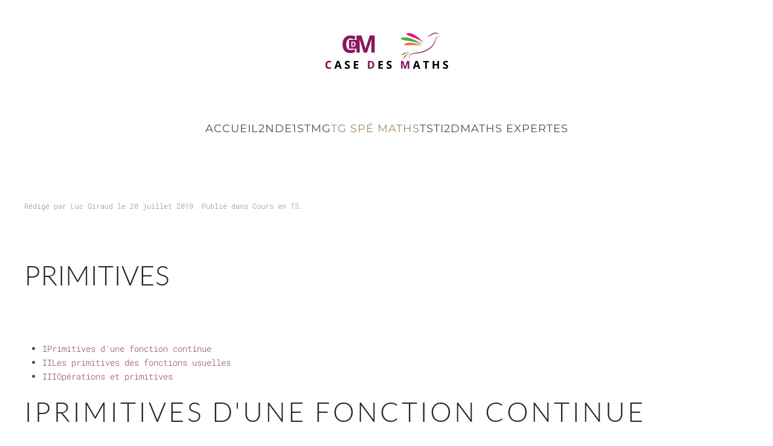

--- FILE ---
content_type: text/html; charset=utf-8
request_url: http://new.casedesmaths.net/term-generale-spe-maths/le-cours/40-ts/cours-en-ts/164-primitives
body_size: 5715
content:
<!DOCTYPE html>
<html lang="fr-fr" dir="ltr">
    <head>
        <meta name="viewport" content="width=device-width, initial-scale=1">
        <link rel="icon" href="/images/logo/Casedesmaths.png" sizes="any">
                <link rel="apple-touch-icon" href="/images/logo/Casedesmaths.png">
        <meta charset="utf-8" />
	<base href="http://new.casedesmaths.net/term-generale-spe-maths/le-cours/40-ts/cours-en-ts/164-primitives" />
	<meta name="author" content="Luc Giraud" />
	<meta name="generator" content="Joomla! - Open Source Content Management" />
	<title>Primitives</title>
	<link href="http://new.casedesmaths.net/component/search/?Itemid=215&amp;catid=40&amp;id=164&amp;format=opensearch" rel="search" title="Valider Casedesmaths" type="application/opensearchdescription+xml" />
	<link href="/plugins/content/pdf_embed/assets/css/style.css" rel="stylesheet" />
	<link href="/plugins/system/jce/css/content.css?60a01c6cf9895e7608aefd2beb0a7f56" rel="stylesheet" />
	<link href="/templates/yootheme/css/theme.9.css?1737807684" rel="stylesheet" />
	<link href="/media/widgetkit/wk-styles-fc3e6ec3.css" rel="stylesheet" id="wk-styles-css" />
	<script src="https://cdnjs.cloudflare.com/ajax/libs/mathjax/2.7.5/MathJax.js?config=TeX-MML-AM_CHTML"></script>
	<script src="/templates/yootheme/vendor/assets/uikit/dist/js/uikit.min.js?3.0.25"></script>
	<script src="/templates/yootheme/vendor/assets/uikit/dist/js/uikit-icons-copper-hill.min.js?3.0.25"></script>
	<script src="/templates/yootheme/js/theme.js?3.0.25"></script>
	<script src="/media/jui/js/jquery.min.js?60a01c6cf9895e7608aefd2beb0a7f56"></script>
	<script src="/media/jui/js/jquery-noconflict.js?60a01c6cf9895e7608aefd2beb0a7f56"></script>
	<script src="/media/jui/js/jquery-migrate.min.js?60a01c6cf9895e7608aefd2beb0a7f56"></script>
	<script src="/media/widgetkit/uikit2-464ec4b4.js"></script>
	<script src="/media/widgetkit/wk-scripts-3f83545f.js"></script>
	<script type="text/x-mathjax-config">
MathJax.Hub.Config({"tex2jax":{"inlineMath":[["$","$"]]}});
	</script>
	<script>
document.addEventListener('DOMContentLoaded', function() {
            Array.prototype.slice.call(document.querySelectorAll('a span[id^="cloak"]')).forEach(function(span) {
                span.innerText = span.textContent;
            });
        });
	</script>
	<script>
MathJax.Hub.Config({tex2jax: {inlineMath: [['$','$'], ['\\(','\\)']], processEscapes: true}});



MathJax.Hub.Config({
  TeX: {
    Macros: {
         ssi: "{\\iff}",
      R: "{\\mathbb R}",
         GR: "{\\mathbb R}",
         C: "{\\mathbb C}",
        GC: "{\\mathbb C}",
     N: "{\\mathbb N}",
      GN: "{\\mathbb N}",  
      Z: "{\\mathbb Z}",
        GZ: "{\\mathbb Z}",
         D: "{\\mathbb D}",
         GD: "{\\mathbb D}",
        Q: "{\\mathbb Q}",
        GQ: "{\\mathbb Q}",
        ic: "{\\mathrm{i}}",
         e: "{\\mathrm{e}}",
        pp: "{\\leqslant}",
        pg: "{\\geqslant}",
        dx: "{\\mathrm{d}\ x}",
        conj: ["{\\overline #1}",1]
       
    }
  }
});
MathJax.Hub.Config({
  TeX: {
    Macros: {
      
        ds: ["{\\displaystyle #1}",1]
       
    }
  }
});
MathJax.Hub.Config({
  TeX: {
    Macros: {
      
        vv: ["{\\overrightarrow #1}",1]
       
    }
  }
});


MathJax.Hub.Config({
  TeX: {
    Macros: {
      
        abs: ["{\\left\\lvert #1\\right\\rvert }",1]
       
    }
  }
});

MathJax.Hub.Config({
  TeX: {
    Macros: {
      
        norme: ["{\\left\\lVert #1\\right\\rVert }",1]
       
    }
  }
});



MathJax.Ajax.loadComplete("[MathJax]/config/local/local.js");
 




</script>
	<script>var $theme = {};</script>

    </head>
    <body class="">

        
        
        <div class="tm-page">

                        


<div class="tm-header-mobile uk-hidden@m" uk-header>


    
        <div class="uk-navbar-container">

            <div class="uk-container uk-container-expand">
                <nav class="uk-navbar" uk-navbar="{&quot;container&quot;:&quot;.tm-header-mobile&quot;}">

                                        <div class="uk-navbar-left">

                        
                                                    <a uk-toggle aria-label="Open Menu" href="#tm-dialog-mobile" class="uk-navbar-toggle">

        
        <div uk-navbar-toggle-icon></div>

        
    </a>
                        
                    </div>
                    
                                        <div class="uk-navbar-center">

                                                    <a href="http://new.casedesmaths.net/" aria-label="Back to home" class="uk-logo uk-navbar-item">
    <picture>
<source type="image/webp" srcset="/templates/yootheme/cache/b3/Casedesmaths-b3c59b1c.webp 120w, /templates/yootheme/cache/49/Casedesmaths-49ca9582.webp 240w" sizes="(min-width: 120px) 120px">
<img alt="Casedesmaths" loading="eager" src="/templates/yootheme/cache/0d/Casedesmaths-0d61eb62.png" width="120" height="59">
</picture></a>
                        
                        
                    </div>
                    
                    
                </nav>
            </div>

        </div>

    




        <div id="tm-dialog-mobile" uk-offcanvas="container: true; overlay: true" mode="slide">
        <div class="uk-offcanvas-bar uk-flex uk-flex-column">

                        <button class="uk-offcanvas-close uk-close-large" type="button" uk-close uk-toggle="cls: uk-close-large; mode: media; media: @s"></button>
            
                        <div class="uk-margin-auto-bottom">
                
<div class="uk-grid uk-child-width-1-1">    <div>
<div class="uk-panel" id="module-menu-dialog-mobile">

    
    
<ul class="uk-nav uk-nav-default">
    
	<li class="item-101 uk-parent"><a href="/"> Accueil</a>
	<ul class="uk-nav-sub">

		<li class="item-104"><a href="/home/login"> Se connecter</a></li>
		<li class="item-194 uk-parent"><a href="/home/pour-tous"> Pour tous</a>
		<ul>

			<li class="item-239 uk-parent"><a href="/home/pour-tous/geogebra"> Geogebra</a>
			<ul>

				<li class="item-240"><a href="/home/pour-tous/geogebra/geogebra-2nde"> Geogebra 2nde</a></li>
				<li class="item-241"><a href="/home/pour-tous/geogebra/geogebra-tale"> GeoGebra Tale</a></li></ul></li></ul></li>
		<li class="item-236 uk-parent"><a href="/home/calculatrice"> Calculatrice</a>
		<ul>

			<li class="item-238"><a href="/home/calculatrice/ti-nspire"> TI NSPIRE</a></li>
			<li class="item-237"><a href="/home/calculatrice/ti-83-premium"> TI 83 PREMIUM</a></li></ul></li></ul></li>
	<li class="item-188 uk-parent"><a href="/2nde"> 2nde</a>
	<ul class="uk-nav-sub">

		<li class="item-418"><a href="/2nde/ds-2nde-2023-2024"> DS 2nde 2023-2024</a></li>
		<li class="item-410"><a href="/2nde/ds-2nde-2022-2023"> DS 2nde 2022-2023</a></li>
		<li class="item-401"><a href="/2nde/doceval-en-2nde"> DocEval en 2nde</a></li>
		<li class="item-378"><a href="/2nde/ds-2nde-2021-2022"> DS 2nde 2021-2022</a></li>
		<li class="item-404"><a href="/2nde/coopmaths-en-2nde"> CoopMaths en 2nde</a></li>
		<li class="item-355"><a href="/2nde/ds-2nde-2020-2021"> DS 2nde 2020-2021</a></li>
		<li class="item-357"><a href="/2nde/dm-2nde-2020-2021"> DM 2nde 2020-2021</a></li>
		<li class="item-283"><a href="/2nde/classe-de-2nde-05"> Classe de 2nde 05</a></li>
		<li class="item-189"><a href="/2nde/ds-2nde-2019-2020"> DS 2nde 2019-2020</a></li>
		<li class="item-206"><a href="/2nde/dm-2nde-2019-2020"> DM 2nde 2019-2020</a></li>
		<li class="item-380 uk-nav-divider"></li>
		<li class="item-356 uk-nav-divider"></li>
		<li class="item-284"><a href="/2nde/travail-de-groupes"> Travail de groupes</a></li></ul></li>
	<li class="item-372 uk-parent"><a href="/1stmg"> 1STMG</a>
	<ul class="uk-nav-sub">

		<li class="item-373"><a href="/1stmg/ds-1stmg-2021-2022"> DS 1STMG 2021-2022</a></li>
		<li class="item-403"><a href="/1stmg/doceval-1stmg"> DocEval 1STMG</a></li>
		<li class="item-405"><a href="/1stmg/coopmaths-en-1stmg"> CoopMaths en 1STMG</a></li></ul></li>
	<li class="item-154 uk-active uk-parent"><a href="/term-generale-spe-maths">  TG Spé Maths</a>
	<ul class="uk-nav-sub">

		<li class="item-416"><a href="/term-generale-spe-maths/ds-tmaths-2023-2024"> DS TMATHS 2023-2024</a></li>
		<li class="item-233"><a href="/term-generale-spe-maths/exercices-ts"> Exercices TS</a></li>
		<li class="item-242"><a href="/term-generale-spe-maths/ds-2018-2019"> DS 2018-2019</a></li>
		<li class="item-243"><a href="/term-generale-spe-maths/dm-ts-2018-2019"> DM TS 2018-2019</a></li>
		<li class="item-358 uk-nav-divider"></li>
		<li class="item-382 uk-nav-divider"></li>
		<li class="item-383"><a href="/term-generale-spe-maths/le-grand-oral"> Le grand oral</a></li>
		<li class="item-409"><a href="/term-generale-spe-maths/dm-tmaths-2022-2023"> DM TMATHS 2022-2023</a></li>
		<li class="item-408"><a href="/term-generale-spe-maths/ds-tmaths3-2022-2023"> DS TMATHS3 2022-2023</a></li>
		<li class="item-413 uk-nav-divider"></li>
		<li class="item-374"><a href="/term-generale-spe-maths/ds-tmaths-2021-2022"> DS TMATHS 2021-2022</a></li>
		<li class="item-400"><a href="/term-generale-spe-maths/doceval-en-tale-generale"> DocEval en Tale Générale</a></li>
		<li class="item-375"><a href="/term-generale-spe-maths/dm-tmaths-2021-2022"> DM TMATHS 2021-2022</a></li>
		<li class="item-359 uk-nav-divider"></li>
		<li class="item-360"><a href="/term-generale-spe-maths/ds-tmaths3-2020-2021"> DS TMATHS3 2020-2021</a></li>
		<li class="item-361"><a href="/term-generale-spe-maths/dm-tmaths3-2020-2021"> DM TMATHS3 2020-2021</a></li>
		<li class="item-196"><a href="/term-generale-spe-maths/ds-ts-2019-2020"> DS TS 2019-2020</a></li>
		<li class="item-155"><a href="/term-generale-spe-maths/annales-s-2013"> Annales S 2013</a></li>
		<li class="item-193"><a href="/term-generale-spe-maths/dm-ts-2019-2020"> DM TS 2019-2020</a></li>
		<li class="item-207 uk-nav-divider"></li>
		<li class="item-157"><a href="/term-generale-spe-maths/annales-s-2014"> Annales S 2014</a></li>
		<li class="item-158"><a href="/term-generale-spe-maths/annales-s-2015"> Annales S 2015</a></li>
		<li class="item-187"><a href="/term-generale-spe-maths/annales-s-2016"> Annales S 2016</a></li>
		<li class="item-190"><a href="/term-generale-spe-maths/annales-s-2017"> Annales S 2017</a></li>
		<li class="item-191"><a href="/term-generale-spe-maths/annales-s-2018"> Annales S 2018</a></li>
		<li class="item-192"><a href="/term-generale-spe-maths/annales-s-2019"> Annales S 2019</a></li>
		<li class="item-234 uk-nav-divider"></li>
		<li class="item-215 uk-active"><a href="/term-generale-spe-maths/le-cours"> Le cours</a></li></ul></li>
	<li class="item-159 uk-parent"><a href="/tsti2d"> TSTI2D</a>
	<ul class="uk-nav-sub">

		<li class="item-417"><a href="/tsti2d/ds-tsti2d-2023-2024"> DS TSTI2D 2023-2024</a></li>
		<li class="item-406"><a href="/tsti2d/ds-tsti2d-2022-2023"> DS TSTI2D 2022-2023</a></li>
		<li class="item-376"><a href="/tsti2d/ds-tsti2d-2021-2022"> DS TSTI2D 2021-2022</a></li>
		<li class="item-402"><a href="/tsti2d/doceval-tsti2d"> DocEval TSTI2D</a></li>
		<li class="item-354"><a href="/tsti2d/ds-tsti2d-2020-2021"> DS TSTI2D 2020-2021</a></li>
		<li class="item-352"><a href="/tsti2d/dm-tsti2d-2020-2021"> DM TSTI2D 2020-2021</a></li>
		<li class="item-197"><a href="/tsti2d/ds-tsti2d-2019-2020"> DS TSTI2D 2019-2020</a></li>
		<li class="item-198"><a href="/tsti2d/dm-tsti2d-2019-2020"> DM TSTI2D 2019-2020</a></li>
		<li class="item-208 uk-nav-divider"></li>
		<li class="item-407 uk-nav-divider"></li>
		<li class="item-381 uk-nav-divider"></li>
		<li class="item-353 uk-nav-divider"></li>
		<li class="item-209"><a href="/tsti2d/annales-tsti2d-2014"> Annales  2014</a></li>
		<li class="item-210"><a href="/tsti2d/annales-2015"> Annales 2015</a></li>
		<li class="item-211"><a href="/tsti2d/annales-2016"> Annales 2016</a></li>
		<li class="item-160"><a href="/tsti2d/annales-sti2d-2013"> Annales  2013</a></li>
		<li class="item-212"><a href="/tsti2d/annales-2017"> Annales 2017</a></li>
		<li class="item-213"><a href="/tsti2d/annales-2018"> Annales 2018</a></li>
		<li class="item-214"><a href="/tsti2d/annales-2019"> Annales 2019</a></li>
		<li class="item-261"><a href="/tsti2d/ds-2018-2019"> DS 2018-2019</a></li>
		<li class="item-262"><a href="/tsti2d/dm-2018-2019"> DM 2018-2019</a></li>
		<li class="item-384"><a href="/tsti2d/le-grand-oral"> Le grand Oral</a></li></ul></li>
	<li class="item-199 uk-parent"><a href="/maths-expertes"> Maths Expertes</a>
	<ul class="uk-nav-sub">

		<li class="item-419"><a href="/maths-expertes/ds-tmex-2023-2024"> DS TMEX 2023-2024</a></li>
		<li class="item-411"><a href="/maths-expertes/ds-tmex1-2022-2023"> DS TMEX1 2022-2023</a></li>
		<li class="item-259 uk-nav-divider"></li>
		<li class="item-363"><a href="/maths-expertes/ds-maths-expertes-2020-2021"> DS Maths Expertes 2020-2021</a></li>
		<li class="item-200"><a href="/maths-expertes/dm-ts-spemaths-2019-2020"> DM TS SpéMaths 2019-2020</a></li>
		<li class="item-362 uk-nav-divider"></li>
		<li class="item-364"><a href="/maths-expertes/dm-maths-expertes-2020-2021"> DM Maths Expertes 2020-2021</a></li>
		<li class="item-201"><a href="/maths-expertes/ds-spe-maths-ts-2019-2020"> DS Spé-Maths TS 2019-2020</a></li></ul></li></ul>

</div>
</div></div>
            </div>
            
            
        </div>
    </div>
    
    
    

</div>





<div class="tm-header uk-visible@m" uk-header>




        <div class="tm-headerbar-default tm-headerbar tm-headerbar-top">
        <div class="uk-container">

                            <div class="uk-flex uk-flex-center"><div><a href="http://new.casedesmaths.net/" aria-label="Back to home" class="uk-logo">
    <picture>
<source type="image/webp" srcset="/templates/yootheme/cache/d2/Casedesmaths-d28b0dd4.webp 270w, /templates/yootheme/cache/f2/Casedesmaths-f27c478e.webp 540w" sizes="(min-width: 270px) 270px">
<img alt="Casedesmaths" loading="eager" src="/templates/yootheme/cache/6c/Casedesmaths-6c2f7daa.png" width="270" height="133">
</picture><picture>
<source type="image/webp" srcset="/templates/yootheme/cache/d2/Casedesmaths-d28b0dd4.webp 270w, /templates/yootheme/cache/f2/Casedesmaths-f27c478e.webp 540w" sizes="(min-width: 270px) 270px">
<img class="uk-logo-inverse" alt="Casedesmaths" loading="eager" src="/templates/yootheme/cache/6c/Casedesmaths-6c2f7daa.png" width="270" height="133">
</picture></a></div></div>
            
            
        </div>
    </div>
    
    
                <div uk-sticky media="@m" cls-active="uk-navbar-sticky" sel-target=".uk-navbar-container">
        
            <div class="uk-navbar-container uk-navbar-primary">

                <div class="uk-container">
                    <nav class="uk-navbar" uk-navbar="{&quot;align&quot;:&quot;left&quot;,&quot;container&quot;:&quot;.tm-header &gt; [uk-sticky]&quot;,&quot;boundary&quot;:&quot;.tm-header .uk-navbar-container&quot;}">

                        
                        <div class="uk-navbar-center">

                                                            
<ul class="uk-navbar-nav">
    
	<li class="item-101 uk-parent"><a href="/"> Accueil</a>
	<div class="uk-navbar-dropdown"><div class="uk-navbar-dropdown-grid uk-child-width-1-1" uk-grid><div><ul class="uk-nav uk-navbar-dropdown-nav">

		<li class="item-104"><a href="/home/login"> Se connecter</a></li>
		<li class="item-194 uk-parent"><a href="/home/pour-tous"> Pour tous</a>
		<ul class="uk-nav-sub">

			<li class="item-239 uk-parent"><a href="/home/pour-tous/geogebra"> Geogebra</a>
			<ul>

				<li class="item-240"><a href="/home/pour-tous/geogebra/geogebra-2nde"> Geogebra 2nde</a></li>
				<li class="item-241"><a href="/home/pour-tous/geogebra/geogebra-tale"> GeoGebra Tale</a></li></ul></li></ul></li>
		<li class="item-236 uk-parent"><a href="/home/calculatrice"> Calculatrice</a>
		<ul class="uk-nav-sub">

			<li class="item-238"><a href="/home/calculatrice/ti-nspire"> TI NSPIRE</a></li>
			<li class="item-237"><a href="/home/calculatrice/ti-83-premium"> TI 83 PREMIUM</a></li></ul></li></ul></div></div></div></li>
	<li class="item-188 uk-parent"><a href="/2nde"> 2nde</a>
	<div class="uk-navbar-dropdown"><div class="uk-navbar-dropdown-grid uk-child-width-1-1" uk-grid><div><ul class="uk-nav uk-navbar-dropdown-nav">

		<li class="item-418"><a href="/2nde/ds-2nde-2023-2024"> DS 2nde 2023-2024</a></li>
		<li class="item-410"><a href="/2nde/ds-2nde-2022-2023"> DS 2nde 2022-2023</a></li>
		<li class="item-401"><a href="/2nde/doceval-en-2nde"> DocEval en 2nde</a></li>
		<li class="item-378"><a href="/2nde/ds-2nde-2021-2022"> DS 2nde 2021-2022</a></li>
		<li class="item-404"><a href="/2nde/coopmaths-en-2nde"> CoopMaths en 2nde</a></li>
		<li class="item-355"><a href="/2nde/ds-2nde-2020-2021"> DS 2nde 2020-2021</a></li>
		<li class="item-357"><a href="/2nde/dm-2nde-2020-2021"> DM 2nde 2020-2021</a></li>
		<li class="item-283"><a href="/2nde/classe-de-2nde-05"> Classe de 2nde 05</a></li>
		<li class="item-189"><a href="/2nde/ds-2nde-2019-2020"> DS 2nde 2019-2020</a></li>
		<li class="item-206"><a href="/2nde/dm-2nde-2019-2020"> DM 2nde 2019-2020</a></li>
		<li class="item-380 uk-nav-divider"></li>
		<li class="item-356 uk-nav-divider"></li>
		<li class="item-284"><a href="/2nde/travail-de-groupes"> Travail de groupes</a></li></ul></div></div></div></li>
	<li class="item-372 uk-parent"><a href="/1stmg"> 1STMG</a>
	<div class="uk-navbar-dropdown"><div class="uk-navbar-dropdown-grid uk-child-width-1-1" uk-grid><div><ul class="uk-nav uk-navbar-dropdown-nav">

		<li class="item-373"><a href="/1stmg/ds-1stmg-2021-2022"> DS 1STMG 2021-2022</a></li>
		<li class="item-403"><a href="/1stmg/doceval-1stmg"> DocEval 1STMG</a></li>
		<li class="item-405"><a href="/1stmg/coopmaths-en-1stmg"> CoopMaths en 1STMG</a></li></ul></div></div></div></li>
	<li class="item-154 uk-active uk-parent"><a href="/term-generale-spe-maths">  TG Spé Maths</a>
	<div class="uk-navbar-dropdown"><div class="uk-navbar-dropdown-grid uk-child-width-1-1" uk-grid><div><ul class="uk-nav uk-navbar-dropdown-nav">

		<li class="item-416"><a href="/term-generale-spe-maths/ds-tmaths-2023-2024"> DS TMATHS 2023-2024</a></li>
		<li class="item-233"><a href="/term-generale-spe-maths/exercices-ts"> Exercices TS</a></li>
		<li class="item-242"><a href="/term-generale-spe-maths/ds-2018-2019"> DS 2018-2019</a></li>
		<li class="item-243"><a href="/term-generale-spe-maths/dm-ts-2018-2019"> DM TS 2018-2019</a></li>
		<li class="item-358 uk-nav-divider"></li>
		<li class="item-382 uk-nav-divider"></li>
		<li class="item-383"><a href="/term-generale-spe-maths/le-grand-oral"> Le grand oral</a></li>
		<li class="item-409"><a href="/term-generale-spe-maths/dm-tmaths-2022-2023"> DM TMATHS 2022-2023</a></li>
		<li class="item-408"><a href="/term-generale-spe-maths/ds-tmaths3-2022-2023"> DS TMATHS3 2022-2023</a></li>
		<li class="item-413 uk-nav-divider"></li>
		<li class="item-374"><a href="/term-generale-spe-maths/ds-tmaths-2021-2022"> DS TMATHS 2021-2022</a></li>
		<li class="item-400"><a href="/term-generale-spe-maths/doceval-en-tale-generale"> DocEval en Tale Générale</a></li>
		<li class="item-375"><a href="/term-generale-spe-maths/dm-tmaths-2021-2022"> DM TMATHS 2021-2022</a></li>
		<li class="item-359 uk-nav-divider"></li>
		<li class="item-360"><a href="/term-generale-spe-maths/ds-tmaths3-2020-2021"> DS TMATHS3 2020-2021</a></li>
		<li class="item-361"><a href="/term-generale-spe-maths/dm-tmaths3-2020-2021"> DM TMATHS3 2020-2021</a></li>
		<li class="item-196"><a href="/term-generale-spe-maths/ds-ts-2019-2020"> DS TS 2019-2020</a></li>
		<li class="item-155"><a href="/term-generale-spe-maths/annales-s-2013"> Annales S 2013</a></li>
		<li class="item-193"><a href="/term-generale-spe-maths/dm-ts-2019-2020"> DM TS 2019-2020</a></li>
		<li class="item-207 uk-nav-divider"></li>
		<li class="item-157"><a href="/term-generale-spe-maths/annales-s-2014"> Annales S 2014</a></li>
		<li class="item-158"><a href="/term-generale-spe-maths/annales-s-2015"> Annales S 2015</a></li>
		<li class="item-187"><a href="/term-generale-spe-maths/annales-s-2016"> Annales S 2016</a></li>
		<li class="item-190"><a href="/term-generale-spe-maths/annales-s-2017"> Annales S 2017</a></li>
		<li class="item-191"><a href="/term-generale-spe-maths/annales-s-2018"> Annales S 2018</a></li>
		<li class="item-192"><a href="/term-generale-spe-maths/annales-s-2019"> Annales S 2019</a></li>
		<li class="item-234 uk-nav-divider"></li>
		<li class="item-215 uk-active"><a href="/term-generale-spe-maths/le-cours"> Le cours</a></li></ul></div></div></div></li>
	<li class="item-159 uk-parent"><a href="/tsti2d"> TSTI2D</a>
	<div class="uk-navbar-dropdown"><div class="uk-navbar-dropdown-grid uk-child-width-1-1" uk-grid><div><ul class="uk-nav uk-navbar-dropdown-nav">

		<li class="item-417"><a href="/tsti2d/ds-tsti2d-2023-2024"> DS TSTI2D 2023-2024</a></li>
		<li class="item-406"><a href="/tsti2d/ds-tsti2d-2022-2023"> DS TSTI2D 2022-2023</a></li>
		<li class="item-376"><a href="/tsti2d/ds-tsti2d-2021-2022"> DS TSTI2D 2021-2022</a></li>
		<li class="item-402"><a href="/tsti2d/doceval-tsti2d"> DocEval TSTI2D</a></li>
		<li class="item-354"><a href="/tsti2d/ds-tsti2d-2020-2021"> DS TSTI2D 2020-2021</a></li>
		<li class="item-352"><a href="/tsti2d/dm-tsti2d-2020-2021"> DM TSTI2D 2020-2021</a></li>
		<li class="item-197"><a href="/tsti2d/ds-tsti2d-2019-2020"> DS TSTI2D 2019-2020</a></li>
		<li class="item-198"><a href="/tsti2d/dm-tsti2d-2019-2020"> DM TSTI2D 2019-2020</a></li>
		<li class="item-208 uk-nav-divider"></li>
		<li class="item-407 uk-nav-divider"></li>
		<li class="item-381 uk-nav-divider"></li>
		<li class="item-353 uk-nav-divider"></li>
		<li class="item-209"><a href="/tsti2d/annales-tsti2d-2014"> Annales  2014</a></li>
		<li class="item-210"><a href="/tsti2d/annales-2015"> Annales 2015</a></li>
		<li class="item-211"><a href="/tsti2d/annales-2016"> Annales 2016</a></li>
		<li class="item-160"><a href="/tsti2d/annales-sti2d-2013"> Annales  2013</a></li>
		<li class="item-212"><a href="/tsti2d/annales-2017"> Annales 2017</a></li>
		<li class="item-213"><a href="/tsti2d/annales-2018"> Annales 2018</a></li>
		<li class="item-214"><a href="/tsti2d/annales-2019"> Annales 2019</a></li>
		<li class="item-261"><a href="/tsti2d/ds-2018-2019"> DS 2018-2019</a></li>
		<li class="item-262"><a href="/tsti2d/dm-2018-2019"> DM 2018-2019</a></li>
		<li class="item-384"><a href="/tsti2d/le-grand-oral"> Le grand Oral</a></li></ul></div></div></div></li>
	<li class="item-199 uk-parent"><a href="/maths-expertes"> Maths Expertes</a>
	<div class="uk-navbar-dropdown"><div class="uk-navbar-dropdown-grid uk-child-width-1-1" uk-grid><div><ul class="uk-nav uk-navbar-dropdown-nav">

		<li class="item-419"><a href="/maths-expertes/ds-tmex-2023-2024"> DS TMEX 2023-2024</a></li>
		<li class="item-411"><a href="/maths-expertes/ds-tmex1-2022-2023"> DS TMEX1 2022-2023</a></li>
		<li class="item-259 uk-nav-divider"></li>
		<li class="item-363"><a href="/maths-expertes/ds-maths-expertes-2020-2021"> DS Maths Expertes 2020-2021</a></li>
		<li class="item-200"><a href="/maths-expertes/dm-ts-spemaths-2019-2020"> DM TS SpéMaths 2019-2020</a></li>
		<li class="item-362 uk-nav-divider"></li>
		<li class="item-364"><a href="/maths-expertes/dm-maths-expertes-2020-2021"> DM Maths Expertes 2020-2021</a></li>
		<li class="item-201"><a href="/maths-expertes/ds-spe-maths-ts-2019-2020"> DS Spé-Maths TS 2019-2020</a></li></ul></div></div></div></li></ul>

                            
                        </div>

                        
                    </nav>
                </div>

            </div>

                </div>
        
    
    






</div>

            
            

            
            <div id="tm-main"  class="tm-main uk-section uk-section-default" uk-height-viewport="expand: true">
                <div class="uk-container">

                    
                            
            
            <div id="system-message-container" data-messages="[]">
</div>

            <article id="article-164" class="uk-article" data-permalink="http://new.casedesmaths.net/term-generale-spe-maths/le-cours/40-ts/cours-en-ts/164-primitives" typeof="Article" vocab="https://schema.org/">

    <meta property="name" content="Primitives">
    <meta property="author" typeof="Person" content="Luc Giraud">
    <meta property="dateModified" content="2019-07-22T05:51:02+02:00">
    <meta property="datePublished" content="2019-07-20T14:09:55+02:00">
    <meta class="uk-margin-remove-adjacent" property="articleSection" content="Cours en TS">

    
    
                            <p class="uk-margin-top uk-margin-remove-bottom uk-article-meta">
                Rédigé par Luc Giraud le <time datetime="2019-07-20T14:09:55+00:00">20 juillet 2019</time>.                Publié dans <a href="/term-generale-spe-maths/le-cours/40-ts/cours-en-ts" >Cours en TS</a>.            </p>
                
                    <h1 property="headline" class="uk-margin-large-top uk-margin-remove-bottom uk-article-title">
                Primitives            </h1>
        
        
        
        
            
            
            
        
        
                <div  class="uk-margin-medium-top" property="text">

            
                            <p>&nbsp;</p>
<ul class="sommaire">
	<li class="niv1"><a href="#titre-1"><span class="num">I</span>Primitives d'une fonction continue</a></li>
	<li class="niv1"><a href="#titre-2"><span class="num">II</span>Les primitives des fonctions usuelles</a></li>
	<li class="niv1"><a href="#titre-3"><span class="num">III</span>Opérations et primitives</a></li>
</ul>
<!--corps de la page-->
<section id="content"><article>
		<detailcours>
			<!-- ne pas modifier ni supprimer -->
			<h1 id="titre-1"><span class="num">I</span>Primitives d'une fonction continue</h1>
			<div class="box definition">Soit $\displaystyle{f}$ une fonction définie sur un intervalle $\displaystyle{I}$.<br /> On appelle <b>primitive de $\displaystyle{f}$ sur $\displaystyle{I}$</b> toute fonction $\displaystyle{F}$ dérivable sur $\displaystyle{I}$ qui vérifie :<br /><b>$$\forall x \in I \text{ , } F'(x) = f(x)$$</b>
			</div>
			<div class="box prop">
				<ul>
					<li>Toute fonction <b>continue</b> sur un intervalle $\displaystyle{I}$ admet des primitives sur $\displaystyle{I}$.</li>
					<li>Si $\displaystyle{F}$ est une primitive de $\displaystyle{f}$ sur $\displaystyle{I}$, alors les primitives de $\displaystyle{f}$ sur $\displaystyle{I}$ sont de la forme : 
						<nobr>$\displaystyle{F(x) + k}$,</nobr> pour tout réel $\displaystyle{k}$.</li>
				</ul>
			</div>
			<h1 id="titre-2"><span class="num">II</span>Les primitives des fonctions usuelles</h1>
			<p>Soit un entier $\displaystyle{n}$, $\displaystyle{k}$ un réel ; la fonction $\displaystyle{F}$ est une primitive de $\displaystyle{f}$ sur l'intervalle $\displaystyle{I}$.</p>
			<table class="tableau">
				<tbody>
					<tr>
						<th>$\displaystyle{f(x)}$</th>
						<th>$\displaystyle{F(x)}$</th>
						<th>$\displaystyle{I}$</th>
					</tr>
					<tr>
						<td>$\displaystyle{k}$</td>
						<td>$\displaystyle{kx}$</td>
						<td>$\displaystyle{\mathbb{R}}$</td>
					</tr>
					<tr>
						<td>$\displaystyle{x^{n}}$</td>
						<td>$\displaystyle{\frac{x^{n+1}}{n+1}}$</td>
						<td>si $\displaystyle{n \geqslant 1 : \mathbb{R}}$<br /><br />
							<nobr>si $\displaystyle{n \leqslant - 2 : ]- \infty ; 0[}$ et $\displaystyle{]0 ; + \infty[}$</nobr>
						</td>
					</tr>
					<tr>
						<td>$\displaystyle{\frac{1}{\sqrt{x}}}$</td>
						<td>$\displaystyle{2\sqrt{ x } }$</td>
						<td>$\displaystyle{]0 ; + \infty[}$</td>
					</tr>
					<tr>
						<td>$\displaystyle{\frac{1}{x}}$</td>
						<td>$\displaystyle{\ln(x)}$</td>
						<td>$\displaystyle{]0 ; + \infty[}$</td>
					</tr>
					<tr>
						<td>$\displaystyle{e^{x}}$</td>
						<td>$\displaystyle{e^{x}}$</td>
						<td>$\displaystyle{\mathbb{R}}$</td>
					</tr>
					<tr>
						<td>$\displaystyle{\sin(x)}$</td>
						<td>$\displaystyle{- \cos(x)}$</td>
						<td>$\displaystyle{\mathbb{R}}$</td>
					</tr>
					<tr>
						<td>$\displaystyle{\cos(x)}$</td>
						<td>$\displaystyle{\sin(x)}$</td>
						<td>$\displaystyle{\mathbb{R}}$</td>
					</tr>
					<tr>
						<td>$\displaystyle{\sin(ax+b)}$</td>
						<td>$\displaystyle{-\frac{1}{a}\cos(ax+b)}$</td>
						<td>$\displaystyle{\mathbb{R}}$, avec $\displaystyle{a \neq 0}$</td>
					</tr>
					<tr>
						<td>$\displaystyle{\cos(ax+b)}$</td>
						<td>$\displaystyle{\frac{1}{a}\sin(ax+b)}$</td>
						<td>$\displaystyle{\mathbb{R}}$, avec $\displaystyle{a \neq 0}$</td>
					</tr>
				</tbody>
			</table>
			<h1 id="titre-3"><span class="num">III</span>Opérations et primitives</h1>
			<p>Soit un entier $\displaystyle{n}$ différent de $\displaystyle{0}$ et $\displaystyle{- 1}$. On désigne par $\displaystyle{u}$ et $\displaystyle{v}$ deux fonctions dérivables sur l'intervalle $\displaystyle{I}$ ; la fonction $\displaystyle{F}$ est une primitive de $\displaystyle{f}$ sur l’intervalle $\displaystyle{I}$.</p>
			<table class="tableau">
				<tbody>
					<tr>
						<th>$\displaystyle{f}$</th>
						<th>$\displaystyle{F}$</th>
						<th>Conditions</th>
					</tr>
					<tr>
						<td>$\displaystyle{u'u^{n}}$</td>
						<td>$\displaystyle{\frac{u^{n+1}}{n + 1}}$</td>
						<td>
							<nobr>si $\displaystyle{n \leqslant - 2 : u(x) \neq 0}$</nobr>
						</td>
					</tr>
					<tr>
						<td>$\displaystyle{\frac{u’}{u}}$</td>
						<td>$\displaystyle{\ln(u)}$</td>
						<td>$\displaystyle{u \gt 0}$</td>
					</tr>
					<tr>
						<td>$\displaystyle{\frac{u’}{\sqrt{u}}}$</td>
						<td>$\displaystyle{2\sqrt{ u }}$</td>
						<td>$\displaystyle{u \gt 0}$</td>
					</tr>
					<tr>
						<td>$\displaystyle{u'e^{u}}$</td>
						<td>$\displaystyle{e^{u}}$</td>
						<td>&nbsp;</td>
					</tr>
					<tr>
						<td>$\displaystyle{u'\sin(u)}$</td>
						<td>$\displaystyle{- \cos(u)}$</td>
						<td>&nbsp;</td>
					</tr>
					<tr>
						<td>$\displaystyle{u'\cos(u)}$</td>
						<td>$\displaystyle{\sin(u)}$</td>
						<td>&nbsp;</td>
					</tr>
				</tbody>
			</table>
		</detailcours>
	</article>
</section>             
        </div>
        
        
        
                <ul class="uk-list">

            
            
                            <li>Vues: 5200</li>
            
        </ul>
        
                <ul class="uk-subnav">
                        <li><a href="/term-generale-spe-maths/le-cours/40-ts/cours-en-ts/164-primitives?tmpl=component&amp;print=1" title="Imprimer l'article < Primitives >" onclick="window.open(this.href,'win2','status=no,toolbar=no,scrollbars=yes,titlebar=no,menubar=no,resizable=yes,width=640,height=480,directories=no,location=no'); return false;" rel="nofollow">			<span class="icon-print" aria-hidden="true"></span>
		Imprimer	</a></li>
                    </ul>
        
                
<ul class="uk-pagination uk-margin-medium">

    <li class="uk-margin-auto-left">    <a href="/term-generale-spe-maths/le-cours/40-ts/cours-en-ts/163-matrices">Suivant <span uk-pagination-next></span></a>
    </li>
</ul>        
        
    
</article>

            
                        
                </div>
            </div>
            
            
<div class="tm-bottom uk-section-default uk-section">

    
        
        
        
                        <div class="uk-container">
            
                
                
<div class="uk-grid uk-child-width-expand@m">    <div>
<div class="uk-panel" id="module-120">

    
        <h3>

                Rechercher        
        </h3>

    
    

    <form id="search-120" action="/term-generale-spe-maths/le-cours" method="post" role="search" class="uk-search uk-search-default"><span uk-search-icon></span><input name="searchword" placeholder="Rechercher" minlength="3" aria-label="Rechercher" type="search" class="uk-search-input"><input type="hidden" name="task" value="search"><input type="hidden" name="option" value="com_search"><input type="hidden" name="Itemid" value="215"></form>






</div>
</div></div>
                        </div>
            
        
    
</div>


            <!-- Builder #footer -->
        </div>

        
        

    </body>
</html>


--- FILE ---
content_type: application/javascript; charset=utf-8
request_url: https://cdnjs.cloudflare.com/ajax/libs/mathjax/2.7.5/jax/element/mml/optable/SuppMathOperators.js?V=2.7.5
body_size: 179
content:
/*
 *  /MathJax/jax/element/mml/optable/SuppMathOperators.js
 *
 *  Copyright (c) 2009-2018 The MathJax Consortium
 *
 *  Licensed under the Apache License, Version 2.0 (the "License");
 *  you may not use this file except in compliance with the License.
 *  You may obtain a copy of the License at
 *
 *      http://www.apache.org/licenses/LICENSE-2.0
 *
 *  Unless required by applicable law or agreed to in writing, software
 *  distributed under the License is distributed on an "AS IS" BASIS,
 *  WITHOUT WARRANTIES OR CONDITIONS OF ANY KIND, either express or implied.
 *  See the License for the specific language governing permissions and
 *  limitations under the License.
 */

(function(a){var c=a.mo.OPTYPES;var b=a.TEXCLASS;MathJax.Hub.Insert(a.mo.prototype,{OPTABLE:{prefix:{"\u2A03":c.OP,"\u2A05":c.OP,"\u2A07":c.OP,"\u2A08":c.OP,"\u2A09":c.OP,"\u2A0A":c.OP,"\u2A0B":c.INTEGRAL2,"\u2A0C":c.INTEGRAL,"\u2A0D":c.INTEGRAL2,"\u2A0E":c.INTEGRAL2,"\u2A0F":c.INTEGRAL2,"\u2A10":c.OP,"\u2A11":c.OP,"\u2A12":c.OP,"\u2A13":c.OP,"\u2A14":c.OP,"\u2A15":c.INTEGRAL2,"\u2A16":c.INTEGRAL2,"\u2A17":c.INTEGRAL2,"\u2A18":c.INTEGRAL2,"\u2A19":c.INTEGRAL2,"\u2A1A":c.INTEGRAL2,"\u2A1B":c.INTEGRAL2,"\u2A1C":c.INTEGRAL2,"\u2AFC":c.OP,"\u2AFF":c.OP},infix:{"\u2A1D":c.BIN3,"\u2A1E":c.BIN3,"\u2A1F":c.BIN3,"\u2A20":c.BIN3,"\u2A21":c.BIN3,"\u2A22":c.BIN4,"\u2A23":c.BIN4,"\u2A24":c.BIN4,"\u2A25":c.BIN4,"\u2A26":c.BIN4,"\u2A27":c.BIN4,"\u2A28":c.BIN4,"\u2A29":c.BIN4,"\u2A2A":c.BIN4,"\u2A2B":c.BIN4,"\u2A2C":c.BIN4,"\u2A2D":c.BIN4,"\u2A2E":c.BIN4,"\u2A30":c.BIN4,"\u2A31":c.BIN4,"\u2A32":c.BIN4,"\u2A33":c.BIN4,"\u2A34":c.BIN4,"\u2A35":c.BIN4,"\u2A36":c.BIN4,"\u2A37":c.BIN4,"\u2A38":c.BIN4,"\u2A39":c.BIN4,"\u2A3A":c.BIN4,"\u2A3B":c.BIN4,"\u2A3C":c.BIN4,"\u2A3D":c.BIN4,"\u2A3E":c.BIN4,"\u2A40":c.BIN4,"\u2A41":c.BIN4,"\u2A42":c.BIN4,"\u2A43":c.BIN4,"\u2A44":c.BIN4,"\u2A45":c.BIN4,"\u2A46":c.BIN4,"\u2A47":c.BIN4,"\u2A48":c.BIN4,"\u2A49":c.BIN4,"\u2A4A":c.BIN4,"\u2A4B":c.BIN4,"\u2A4C":c.BIN4,"\u2A4D":c.BIN4,"\u2A4E":c.BIN4,"\u2A4F":c.BIN4,"\u2A50":c.BIN4,"\u2A51":c.BIN4,"\u2A52":c.BIN4,"\u2A53":c.BIN4,"\u2A54":c.BIN4,"\u2A55":c.BIN4,"\u2A56":c.BIN4,"\u2A57":c.BIN4,"\u2A58":c.BIN4,"\u2A59":c.REL,"\u2A5A":c.BIN4,"\u2A5B":c.BIN4,"\u2A5C":c.BIN4,"\u2A5D":c.BIN4,"\u2A5E":c.BIN4,"\u2A5F":c.BIN4,"\u2A60":c.BIN4,"\u2A61":c.BIN4,"\u2A62":c.BIN4,"\u2A63":c.BIN4,"\u2A64":c.BIN4,"\u2A65":c.BIN4,"\u2A66":c.REL,"\u2A67":c.REL,"\u2A68":c.REL,"\u2A69":c.REL,"\u2A6A":c.REL,"\u2A6B":c.REL,"\u2A6C":c.REL,"\u2A6D":c.REL,"\u2A6E":c.REL,"\u2A6F":c.REL,"\u2A70":c.REL,"\u2A71":c.BIN4,"\u2A72":c.BIN4,"\u2A73":c.REL,"\u2A74":c.REL,"\u2A75":c.REL,"\u2A76":c.REL,"\u2A77":c.REL,"\u2A78":c.REL,"\u2A79":c.REL,"\u2A7A":c.REL,"\u2A7B":c.REL,"\u2A7C":c.REL,"\u2A7D":c.REL,"\u2A7D\u0338":c.REL,"\u2A7E":c.REL,"\u2A7E\u0338":c.REL,"\u2A7F":c.REL,"\u2A80":c.REL,"\u2A81":c.REL,"\u2A82":c.REL,"\u2A83":c.REL,"\u2A84":c.REL,"\u2A85":c.REL,"\u2A86":c.REL,"\u2A87":c.REL,"\u2A88":c.REL,"\u2A89":c.REL,"\u2A8A":c.REL,"\u2A8B":c.REL,"\u2A8C":c.REL,"\u2A8D":c.REL,"\u2A8E":c.REL,"\u2A8F":c.REL,"\u2A90":c.REL,"\u2A91":c.REL,"\u2A92":c.REL,"\u2A93":c.REL,"\u2A94":c.REL,"\u2A95":c.REL,"\u2A96":c.REL,"\u2A97":c.REL,"\u2A98":c.REL,"\u2A99":c.REL,"\u2A9A":c.REL,"\u2A9B":c.REL,"\u2A9C":c.REL,"\u2A9D":c.REL,"\u2A9E":c.REL,"\u2A9F":c.REL,"\u2AA0":c.REL,"\u2AA1":c.REL,"\u2AA1\u0338":c.REL,"\u2AA2":c.REL,"\u2AA2\u0338":c.REL,"\u2AA3":c.REL,"\u2AA4":c.REL,"\u2AA5":c.REL,"\u2AA6":c.REL,"\u2AA7":c.REL,"\u2AA8":c.REL,"\u2AA9":c.REL,"\u2AAA":c.REL,"\u2AAB":c.REL,"\u2AAC":c.REL,"\u2AAD":c.REL,"\u2AAE":c.REL,"\u2AAF\u0338":c.REL,"\u2AB0\u0338":c.REL,"\u2AB1":c.REL,"\u2AB2":c.REL,"\u2AB3":c.REL,"\u2AB4":c.REL,"\u2AB5":c.REL,"\u2AB6":c.REL,"\u2AB7":c.REL,"\u2AB8":c.REL,"\u2AB9":c.REL,"\u2ABA":c.REL,"\u2ABB":c.REL,"\u2ABC":c.REL,"\u2ABD":c.REL,"\u2ABE":c.REL,"\u2ABF":c.REL,"\u2AC0":c.REL,"\u2AC1":c.REL,"\u2AC2":c.REL,"\u2AC3":c.REL,"\u2AC4":c.REL,"\u2AC5":c.REL,"\u2AC6":c.REL,"\u2AC7":c.REL,"\u2AC8":c.REL,"\u2AC9":c.REL,"\u2ACA":c.REL,"\u2ACB":c.REL,"\u2ACC":c.REL,"\u2ACD":c.REL,"\u2ACE":c.REL,"\u2ACF":c.REL,"\u2AD0":c.REL,"\u2AD1":c.REL,"\u2AD2":c.REL,"\u2AD3":c.REL,"\u2AD4":c.REL,"\u2AD5":c.REL,"\u2AD6":c.REL,"\u2AD7":c.REL,"\u2AD8":c.REL,"\u2AD9":c.REL,"\u2ADA":c.REL,"\u2ADB":c.REL,"\u2ADC":c.REL,"\u2ADD":c.REL,"\u2ADE":c.REL,"\u2ADF":c.REL,"\u2AE0":c.REL,"\u2AE1":c.REL,"\u2AE2":c.REL,"\u2AE3":c.REL,"\u2AE4":c.REL,"\u2AE5":c.REL,"\u2AE6":c.REL,"\u2AE7":c.REL,"\u2AE8":c.REL,"\u2AE9":c.REL,"\u2AEA":c.REL,"\u2AEB":c.REL,"\u2AEC":c.REL,"\u2AED":c.REL,"\u2AEE":c.REL,"\u2AEF":c.REL,"\u2AF0":c.REL,"\u2AF1":c.REL,"\u2AF2":c.REL,"\u2AF3":c.REL,"\u2AF4":c.BIN4,"\u2AF5":c.BIN4,"\u2AF6":c.BIN4,"\u2AF7":c.REL,"\u2AF8":c.REL,"\u2AF9":c.REL,"\u2AFA":c.REL,"\u2AFB":c.BIN4,"\u2AFD":c.BIN4,"\u2AFE":c.BIN3}}});MathJax.Ajax.loadComplete(a.optableDir+"/SuppMathOperators.js")})(MathJax.ElementJax.mml);


--- FILE ---
content_type: application/javascript; charset=utf-8
request_url: https://cdnjs.cloudflare.com/ajax/libs/mathjax/2.7.5/jax/output/CommonHTML/fonts/TeX/AMS-Regular.js?V=2.7.5
body_size: 1328
content:
/*
 *  /MathJax/jax/output/CommonHTML/fonts/TeX/AMS-Regular.js
 *
 *  Copyright (c) 2009-2018 The MathJax Consortium
 *
 *  Licensed under the Apache License, Version 2.0 (the "License");
 *  you may not use this file except in compliance with the License.
 *  You may obtain a copy of the License at
 *
 *      http://www.apache.org/licenses/LICENSE-2.0
 *
 *  Unless required by applicable law or agreed to in writing, software
 *  distributed under the License is distributed on an "AS IS" BASIS,
 *  WITHOUT WARRANTIES OR CONDITIONS OF ANY KIND, either express or implied.
 *  See the License for the specific language governing permissions and
 *  limitations under the License.
 */

(function(b){var a="MathJax_AMS";b.FONTDATA.FONTS[a]={className:b.FONTDATA.familyName(a),centerline:270,ascent:1003,descent:463,32:[0,0,250,0,0],65:[701,1,722,17,703],66:[683,1,667,11,620],67:[702,19,722,39,684],68:[683,1,722,16,688],69:[683,1,667,12,640],70:[683,1,611,12,584],71:[702,19,778,39,749],72:[683,1,778,14,762],73:[683,1,389,20,369],74:[683,77,500,6,478],75:[683,1,778,22,768],76:[683,1,667,12,640],77:[683,1,944,17,926],78:[683,20,722,20,702],79:[701,19,778,34,742],80:[683,1,611,16,597],81:[701,181,778,34,742],82:[683,1,722,16,705],83:[702,12,556,28,528],84:[683,1,667,33,635],85:[683,19,722,16,709],86:[683,20,722,0,719],87:[683,19,1000,5,994],88:[683,1,722,16,705],89:[683,1,722,16,704],90:[683,1,667,29,635],107:[683,1,556,17,534],160:[0,0,250,0,0],165:[683,0,750,11,738],174:[709,175,947,32,915],240:[749,21,556,42,509],295:[695,13,540,42,562],710:[845,-561,2333,-14,2346],732:[899,-628,2333,1,2330],770:[845,-561,0,-2347,13],771:[899,-628,0,-2332,-3],989:[605,85,778,55,719],1008:[434,6,667,37,734],8245:[560,-43,275,12,244],8463:[695,13,540,42,562],8487:[684,22,722,44,675],8498:[695,1,556,55,497],8502:[763,21,667,-22,687],8503:[764,43,444,-22,421],8504:[764,43,667,54,640],8513:[705,23,639,37,577],8592:[437,-64,500,64,422],8594:[437,-64,500,58,417],8602:[437,-60,1000,56,942],8603:[437,-60,1000,54,942],8606:[417,-83,1000,56,944],8608:[417,-83,1000,55,943],8610:[417,-83,1111,56,1031],8611:[417,-83,1111,79,1054],8619:[575,41,1000,56,964],8620:[575,41,1000,35,943],8621:[417,-83,1389,57,1331],8622:[437,-60,1000,56,942],8624:[722,0,500,56,444],8625:[722,0,500,55,443],8630:[461,1,1000,17,950],8631:[460,1,1000,46,982],8634:[650,83,778,56,722],8635:[650,83,778,56,721],8638:[694,194,417,188,375],8639:[694,194,417,41,228],8642:[694,194,417,188,375],8643:[694,194,417,41,228],8644:[667,0,1000,55,944],8646:[667,0,1000,55,944],8647:[583,83,1000,55,944],8648:[694,193,833,83,749],8649:[583,83,1000,55,944],8650:[694,194,833,83,749],8651:[514,14,1000,55,944],8652:[514,14,1000,55,944],8653:[534,35,1000,54,942],8654:[534,37,1000,32,965],8655:[534,35,1000,55,943],8666:[611,111,1000,76,944],8667:[611,111,1000,55,923],8669:[417,-83,1000,56,943],8672:[437,-64,1334,64,1251],8674:[437,-64,1334,84,1251],8705:[846,21,500,56,444],8708:[860,166,556,55,497],8709:[587,3,778,54,720],8717:[440,1,429,102,456],8722:[270,-230,500,84,417],8724:[766,93,778,57,722],8726:[430,23,778,91,685],8733:[472,-28,778,56,722],8736:[694,0,722,55,666],8737:[714,20,722,55,666],8738:[551,51,722,55,666],8739:[430,23,222,91,131],8740:[750,252,278,-21,297],8741:[431,23,389,55,331],8742:[750,250,500,-20,518],8756:[471,82,667,24,643],8757:[471,82,667,23,643],8764:[365,-132,778,55,719],8765:[367,-133,778,56,722],8769:[467,-32,778,55,719],8770:[463,-34,778,55,720],8774:[652,155,778,54,720],8776:[481,-50,778,55,719],8778:[579,39,778,51,725],8782:[492,-8,778,56,722],8783:[492,-133,778,56,722],8785:[609,108,778,56,722],8786:[601,101,778,15,762],8787:[601,102,778,14,762],8790:[367,-133,778,56,722],8791:[721,-133,778,56,722],8796:[859,-133,778,56,723],8806:[753,175,778,83,694],8807:[753,175,778,83,694],8808:[752,286,778,82,693],8809:[752,286,778,82,693],8812:[750,250,500,74,425],8814:[708,209,778,82,693],8815:[708,209,778,82,693],8816:[801,303,778,82,694],8817:[801,303,778,82,694],8818:[732,228,778,56,722],8819:[732,228,778,56,722],8822:[681,253,778,44,734],8823:[681,253,778,83,694],8828:[580,153,778,83,694],8829:[580,154,778,82,694],8830:[732,228,778,56,722],8831:[732,228,778,56,722],8832:[705,208,778,82,693],8833:[705,208,778,82,693],8840:[801,303,778,83,693],8841:[801,303,778,82,691],8842:[635,241,778,84,693],8843:[635,241,778,82,691],8847:[539,41,778,83,694],8848:[539,41,778,64,714],8858:[582,82,778,57,721],8859:[582,82,778,57,721],8861:[582,82,778,57,721],8862:[689,0,778,55,722],8863:[689,0,778,55,722],8864:[689,0,778,55,722],8865:[689,0,778,55,722],8872:[694,0,611,55,555],8873:[694,0,722,55,666],8874:[694,0,889,55,833],8876:[695,1,611,-55,554],8877:[695,1,611,-55,554],8878:[695,1,722,-55,665],8879:[695,1,722,-55,665],8882:[539,41,778,83,694],8883:[539,41,778,83,694],8884:[636,138,778,83,694],8885:[636,138,778,83,694],8888:[408,-92,1111,55,1055],8890:[431,212,556,57,500],8891:[716,0,611,55,555],8892:[716,0,611,55,555],8901:[189,0,278,55,222],8903:[545,44,778,55,720],8905:[492,-8,778,146,628],8906:[492,-8,778,146,628],8907:[694,22,778,55,722],8908:[694,22,778,55,722],8909:[464,-36,778,56,722],8910:[578,21,760,83,676],8911:[578,22,760,83,676],8912:[540,40,778,84,694],8913:[540,40,778,83,693],8914:[598,22,667,55,611],8915:[598,22,667,55,611],8916:[736,22,667,56,611],8918:[541,41,778,82,693],8919:[541,41,778,82,693],8920:[568,67,1333,56,1277],8921:[568,67,1333,55,1277],8922:[886,386,778,83,674],8923:[886,386,778,83,674],8926:[734,0,778,83,694],8927:[734,0,778,82,694],8928:[801,303,778,82,693],8929:[801,303,778,82,694],8934:[730,359,778,55,719],8935:[730,359,778,55,719],8936:[730,359,778,55,719],8937:[730,359,778,55,719],8938:[706,208,778,82,693],8939:[706,208,778,82,693],8940:[802,303,778,82,693],8941:[801,303,778,82,693],8994:[378,-122,778,55,722],8995:[378,-143,778,55,722],9416:[709,175,902,8,894],9484:[694,-306,500,55,444],9488:[694,-306,500,55,444],9492:[366,22,500,55,444],9496:[366,22,500,55,444],9585:[694,195,889,0,860],9586:[694,195,889,0,860],9632:[689,0,778,55,722],9633:[689,0,778,55,722],9650:[575,20,722,84,637],9651:[575,20,722,84,637],9654:[539,41,778,83,694],9660:[576,19,722,84,637],9661:[576,19,722,84,637],9664:[539,41,778,83,694],9674:[716,132,667,56,611],9733:[694,111,944,49,895],10003:[706,34,833,84,749],10016:[716,22,833,48,786],10731:[716,132,667,56,611],10846:[813,97,611,55,555],10877:[636,138,778,83,694],10878:[636,138,778,83,694],10885:[762,290,778,55,722],10886:[762,290,778,55,722],10887:[635,241,778,82,693],10888:[635,241,778,82,693],10889:[761,387,778,57,718],10890:[761,387,778,57,718],10891:[1003,463,778,83,694],10892:[1003,463,778,83,694],10901:[636,138,778,83,694],10902:[636,138,778,83,694],10933:[752,286,778,82,693],10934:[752,286,778,82,693],10935:[761,294,778,57,717],10936:[761,294,778,57,717],10937:[761,337,778,57,718],10938:[761,337,778,57,718],10949:[753,215,778,84,694],10950:[753,215,778,83,694],10955:[783,385,778,82,693],10956:[783,385,778,82,693],57350:[430,23,222,-20,240],57351:[431,24,389,-20,407],57352:[605,85,778,55,719],57353:[434,6,667,37,734],57356:[752,284,778,82,693],57357:[752,284,778,82,693],57358:[919,421,778,82,694],57359:[801,303,778,82,694],57360:[801,303,778,82,694],57361:[919,421,778,82,694],57366:[828,330,778,82,694],57367:[752,332,778,82,694],57368:[828,330,778,82,694],57369:[752,333,778,82,693],57370:[634,255,778,84,693],57371:[634,254,778,82,691]};b.fontLoaded("TeX/"+a.substr(8))})(MathJax.OutputJax.CommonHTML);
